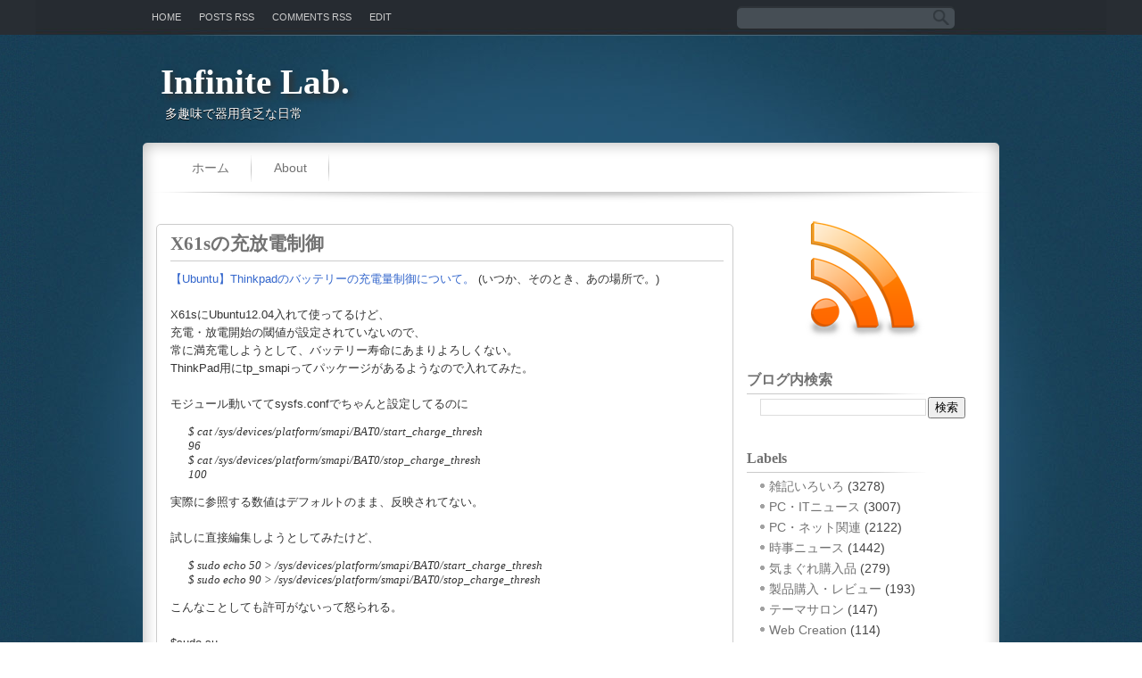

--- FILE ---
content_type: text/html; charset=utf-8
request_url: https://www.google.com/recaptcha/api2/aframe
body_size: 269
content:
<!DOCTYPE HTML><html><head><meta http-equiv="content-type" content="text/html; charset=UTF-8"></head><body><script nonce="JHj34SqGSfq22Xi9VtUkGA">/** Anti-fraud and anti-abuse applications only. See google.com/recaptcha */ try{var clients={'sodar':'https://pagead2.googlesyndication.com/pagead/sodar?'};window.addEventListener("message",function(a){try{if(a.source===window.parent){var b=JSON.parse(a.data);var c=clients[b['id']];if(c){var d=document.createElement('img');d.src=c+b['params']+'&rc='+(localStorage.getItem("rc::a")?sessionStorage.getItem("rc::b"):"");window.document.body.appendChild(d);sessionStorage.setItem("rc::e",parseInt(sessionStorage.getItem("rc::e")||0)+1);localStorage.setItem("rc::h",'1769011483573');}}}catch(b){}});window.parent.postMessage("_grecaptcha_ready", "*");}catch(b){}</script></body></html>